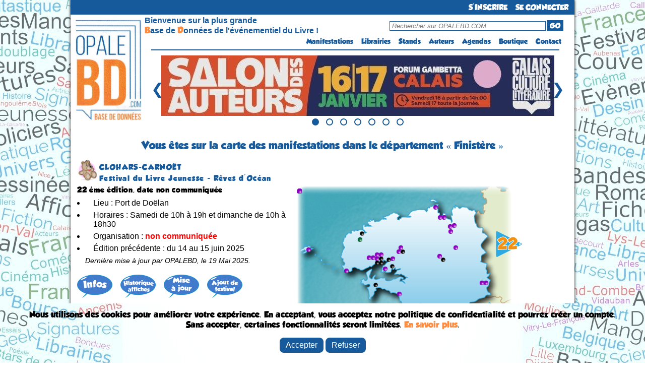

--- FILE ---
content_type: text/html; charset=UTF-8
request_url: https://opalebd.com/festivals/naviguation/departements/18/1660
body_size: 9673
content:
<!DOCTYPE html>
<html>
<!-- Facebook Pixel Code -->
<script>
!function(f,b,e,v,n,t,s)
{if(f.fbq)return;n=f.fbq=function(){n.callMethod?
n.callMethod.apply(n,arguments):n.queue.push(arguments)};
if(!f._fbq)f._fbq=n;n.push=n;n.loaded=!0;n.version='2.0';
n.queue=[];t=b.createElement(e);t.async=!0;
t.src=v;s=b.getElementsByTagName(e)[0];
s.parentNode.insertBefore(t,s)}(window, document,'script',
'https://connect.facebook.net/en_US/fbevents.js');
fbq('init', '957408261261565');
fbq('track', 'PageView');

</script>
<noscript><img height="1" width="1" style="display:none"
src="https://www.facebook.com/tr?id=957408261261565&ev=PageView&noscript=1"
/></noscript>
<!-- End Facebook Pixel Code -->

<head>
    <title>	OPALEBD.COM : Festi'BD 
			Finistère
		
</title>
	<meta charset="utf-8" />
	<meta name="description" content="OPALEBD.COM, La Base de Données de l'événementiel du Livre (BD, jeunesse, Polar, Littérature, Geek, etc...) !" />
		<meta name="viewport" content="width=device-width"> 

	<script src="https://code.jquery.com/jquery-3.6.0.min.js"></script>	

	<link href="https://fonts.googleapis.com/css?family=Shadows+Into+Light+Two" rel='stylesheet' type='text/css'>
	<link href="https://opalebd.com/assets/css/layout.css" rel='stylesheet' type='text/css'>
	<link href="https://opalebd.com/assets/css/lightbox.css" rel='stylesheet' type='text/css'>
	<link href="https://opalebd.com/assets/css/print.css" rel='stylesheet' type='text/css' media='print'>

	<script> var base_url = "https://opalebd.com/"; </script>
	<script src="https://cdn.jsdelivr.net/npm/sweetalert2@11"></script>
	<script src="https://opalebd.com/assets/js/jquery.js"></script>
	<script src="https://opalebd.com/assets/js/jquery-ui.js"></script>
	<script src="https://opalebd.com/assets/js/lightbox.js"></script>


		<link href="https://opalebd.com/assets/css/css_views/festivals_naviguation.css" rel="stylesheet" type="text/css">
	
	<script src="https://opalebd.com/assets/js/jquery.maphilight.min.js"></script>
	<script src="https://opalebd.com/assets/js/jquery.smooth-scroll.min.js"></script>
	<script src="https://cdn.jsdelivr.net/npm/sweetalert2@11"></script>
	<script>
		$(function() {
			$('.map_fest').maphilight();
		});
	</script>


	</head>
	<body>
		<div id="container">	
			<div>
				<div id="header_new">
					<ul id="menu">
													<li class="connexion"><a href="https://opalebd.com/internautes/inscription" alt="S'inscrire à OPALEBD.COM" id="connectButton">S'INSCRIRE</a></li>		
							<li class="connexion"><a href="https://opalebd.com/internautes/connexion" alt="Se connecter à OPALEBD.COM" id="connectButton">SE CONNECTER</a></li>							
											</ul>
				</div>

				<div id="header_new2">
					<div>
						<a href="https://opalebd.com/" alt="OPALEBD.COM"><img src="https://opalebd.com/assets/img/logo.png" title="" alt="" id="logo" class="superposer" /></a>
					</div>
					<table id="pc" class="pc_header">
						<tr>
							<td rowspan="2" id="espace_vide"></td>
							<td class="espace_bienvenue" id="presentation">Bienvenue sur la plus grande<br> <font id="lettre_presentation" color="#ff8c3e">B</font>ase de <font id="lettre_presentation" color="#ff8c3e">D</font>onnées de l'événementiel du Livre !</td>
							<td><div id="search"><form method="GET" action="https://opalebd.com/recherche"><input type="text" name="search" placeholder="Rechercher sur OPALEBD.COM" id="rechercheInput-pc"/><button type="submit" id="goButton-pc">GO</button></form></div></td>
						</tr>
						<tr>
							<td colspan="2" width="250px">
								<ul id="menu2">
									<li><a href="https://opalebd.com/festivals/index" alt="Festi'BD">Manifestations</a></li>
									<li><a href="https://opalebd.com/librairies/index" alt="Libri'BD">Librairies</a></li>
									<li><a href="https://opalebd.com/stands/index" alt="Stands'BD">Stands</a></li>
									<li><a href="https://opalebd.com/auteurs/index" alt="Auteurs'BD">Auteurs</a></li>
									<li><a href="https://opalebd.com/agenda/index" alt="Agenda'BD">Agendas</a></li>
									<li><a href="https://opalebd.com/boutiques/index" alt="Boutiques">Boutique</a></li>
																		<li><a href="https://opalebd.com/contact/index" alt="Contactez-nous">Contact</a></li>
								</ul>
							</td>
						</tr>
					</table>

					<table id="mobile" class="mobile_header">
						<tr>
							<td id="espace_vide"></td>
							<td>
								<div id="search">
									<form method="GET" action="https://opalebd.com/recherche">
										<input type="text" name="search" placeholder="Rechercher sur OPALEBD.COM" id="rechercheInput-mobile"/>
										<button type="submit" id="goButton-mobile"><img src="https://opalebd.com/assets/img/loupe.png" class="loupe" alt="GO"></button>
									</form>
								</div>
							</td>
							<td id="menu_td">
								<img class="menu-button home" src="https://opalebd.com/assets/img/menu_list_icon.png" title="" alt="" id="logo_menu" class="superposer" />
								<ul class="menu-bar" id="menu-bar">
									<li class="close-menu"><img src="https://opalebd.com/assets/img/menu_list_supp_icon.png" title="" alt="" id="logo_supp_menu"/></li>
									<li><a href="https://opalebd.com/festivals/index" alt="Festi'BD">Manifestations</a></li>
									<li><a href="https://opalebd.com/librairies/index" alt="Libri'BD">Librairies</a></li>
									<li><a href="https://opalebd.com/stands/index" alt="Stands'BD">Stands</a></li>
									<li><a href="https://opalebd.com/auteurs/index" alt="Auteurs'BD">Auteurs</a></li>
									<li><a href="https://opalebd.com/agenda/index" alt="Agenda'BD">Agendas</a></li>
									<li><a href="https://opalebd.com/boutiques/index" alt="Boutiques">Boutique</a></li>
																		<li><a href="https://opalebd.com/contact/index" alt="Contactez-nous">Contact</a></li>
								</ul>
							</td>
						</tr>
					</table>

					<script>
						$(document).ready(function(){
							$(".menu-button").click(function(event){
								event.stopPropagation(); // Empêcher la propagation de l'événement click pour éviter la fermeture du menu
								$(".menu-bar").toggleClass("open");
							});

							// Cacher le sous-menu lorsque l'utilisateur clique ailleurs sur la page
							$(document).click(function(event) {
								var $target = $(event.target);
								if (!$target.closest('.menu-bar').length && !$target.closest('.menu-button').length) {
									$(".menu-bar").removeClass("open");
								}
							});

							// Fermer le menu lorsqu'on clique sur la croix
							$(".close-menu").click(function(event) {
								$(".menu-bar").removeClass("open");
							});
						});

						document.querySelector('[id^="goButton"]').addEventListener('click', function(e) {
							e.preventDefault();

							// Permet de récupérer ce qu'il y a dans la barre de recherche
							var searchValue = document.querySelector('[id^="rechercheInput"]').value;
							var base_url = 'https://opalebd.com/';

							if (searchValue.length <=2 || searchValue.length >= 101){
								Swal.fire({
									title: 'Attention!',
									text: 'Le terme recherché doit contenir au minimun 3 caractères et au maximum 100 caractères',
									icon: 'error',
									confirmButtonColor: '#3085d6',
									confirmButtonText: 'OK',
									customClass: {
										confirmButton: 'custom-confirm-button',
										cancelButton: 'custom-cancel-button',
										popup: 'custom-swal-popup',
										title: 'custom-swal-title'
									},
								});
							}
							else window.location.href = base_url+"recherche?search="+searchValue;
						});
					</script>
					<hr id="pc">
				</div>

				<div id="carousel-container">
					<div class="carousel-slide">
						<div class="image">
							<a class="image-link" target="_blank" href="https://opalebd.com//festivals/details/3329" alt="URL publicité">
								<img class="centered-image" src="https://opalebd.com/assets/img/campagne/00.jpg" title="publicité" alt="publicité" />
							</a>
						</div>
						<div class="image">
							<a class="image-link" target="_blank" href="https://opalebd.com/festivals/details/3329" alt="URL publicité">
								<img class="centered-image" src="https://opalebd.com/assets/img/campagne/calais_gambetta_2026.jpg" title="publicité" alt="publicité" />
							</a>
						</div>
						<div class="image">
							<a class="image-link" target="_blank" href="http://fr.ulule.com/les-aventures-de-lili-la-souris" alt="URL publicité">
								<img class="centered-image" src="https://opalebd.com/assets/img/campagne/Lili_la_souris_2025.jpg" title="publicité" alt="publicité" />
							</a>
						</div>
						<div class="image">
							<a class="image-link" target="_blank" href="http://fr.ulule.com/crocblancbd" alt="URL publicité">
								<img class="centered-image" src="https://opalebd.com/assets/img/campagne/croc-blanc_2025.jpg" title="publicité" alt="publicité" />
							</a>
						</div>
						<div class="image">
						<a class="image-link" target="_blank" href="https://opalebd.com/festivals/details/496" alt="URL publicité">
								<img class="centered-image" src="https://opalebd.com/assets/img/campagne/aubenas_2026.jpg" title="publicité" alt="publicité" />
							</a>
							</div>
						<div class="image">
						<a class="image-link" target="_blank" href="http://fr.ulule.com/bd-alan-les-deux-mondes" alt="URL publicité">
								<img class="centered-image" src="https://opalebd.com/assets/img/campagne/alan_les_deux_mondes.jpg" title="publicité" alt="publicité" />
							</a>
						</div>
						<div class="image">
						<a class="image-link" target="_blank" href="http://fr.ulule.com/leloupetloiseau" alt="URL publicité">
								<img class="centered-image" src="https://opalebd.com/assets/img/campagne/le_loup_et_l&#039;oiseau_2025.jpg" title="publicité" alt="publicité" />
							</a>
						</div>
					</div>
					<button id="prevBtn">&#10094;</button>
					<button id="nextBtn">&#10095;</button>
					<div id="dots-container">
						<span class="dot"></span>
						<span class="dot"></span>
						<span class="dot"></span>
						<span class="dot"></span>
						<span class="dot"></span>
						<span class="dot"></span>
						<span class="dot"></span>
					</div>
				</div>

				<script>
					let slideIndex = 0;
					const slides = document.querySelectorAll('.image');
					const totalSlides = slides.length;
					const dots = document.querySelectorAll('.dot');
					let intervalId;

					function showSlide(n) {
						if (n >= totalSlides) {
							slideIndex = 0;
						} else if (n < 0) {
							slideIndex = totalSlides - 1;
						}

						slides.forEach((slide) => {
							slide.style.display = 'none';
						});

						dots.forEach((dot) => {
							dot.classList.remove('active');
						});

						slides[slideIndex].style.display = 'block';
						dots[slideIndex].classList.add('active');
					}

					function startAutoSlide() {
						intervalId = setInterval(nextSlide, 5000);
					}

					function stopAutoSlide() {
						clearInterval(intervalId);
					}

					function restartAutoSlide() {
						stopAutoSlide();
						startAutoSlide();
					}

					function nextSlide() {
						slideIndex++;
						if (slideIndex >= totalSlides) {
							slideIndex = 0;
						}
						showSlide(slideIndex);
						restartAutoSlide();
					}

					function prevSlide() {
						slideIndex--;
						if (slideIndex < 0) {
							slideIndex = totalSlides - 1;
						}
						showSlide(slideIndex);
						restartAutoSlide();
					}

					function currentSlide(n) {
						slideIndex = n;
						showSlide(slideIndex);
					}

					document.getElementById('prevBtn').addEventListener('click', prevSlide);
					document.getElementById('nextBtn').addEventListener('click', nextSlide);

					// Fonction pour désactiver temporairement les boutons du carrousel
					function disableButtonsTemporarily() {
						// Désactiver les boutons
						prevBtn.disabled = true;
						nextBtn.disabled = true;

						// Réactiver les boutons après 500 millisecondes (ou une autre durée selon vos besoins)
						setTimeout(() => {
							prevBtn.disabled = false;
							nextBtn.disabled = false;
						}, 500);
					}

					// Ajouter un gestionnaire d'événement pour les clics sur les boutons précédent et suivant
					prevBtn.addEventListener("click", disableButtonsTemporarily);
					nextBtn.addEventListener("click", disableButtonsTemporarily);

					dots.forEach((dot, index) => {
						dot.addEventListener('click', () => {
							currentSlide(index);
							restartAutoSlide(); // Réinitialise le diaporama automatique
						});
					});

					showSlide(slideIndex);

					startAutoSlide(); // Démarre le diaporama automatique
				</script>
			</div>	

						
			
			<div id="body">
				<h1 class="niveau1">
	Vous êtes sur la carte des manifestations 
			dans le département &laquo; Finistère
	 &raquo;

</h1>
					
		<map name="Map">
											</map>

	<script>
		document.addEventListener('DOMContentLoaded', function() {
			const areas = document.querySelectorAll('.zone-link');
			areas.forEach(function(area) {
				area.addEventListener('click', function(event) {
					Swal.fire({
						title: 'Chargement de la carte',
						html: 'Veuillez patienter.',
						allowOutsideClick: false,
						customClass: {
							confirmButton: 'custom-confirm-button',
							cancelButton: 'custom-cancel-button',
							popup: 'custom-swal-popup',
							title: 'custom-swal-title'
						},
						didOpen: () => {
							Swal.showLoading();
						}
					});
				});
			});
		});
	</script>


		
		<table>
			<tr>
			<td width="40px">
				<img src="https://opalebd.com/assets/img/manifestations_categories/c3.png" height='40'>
			</td>
			<td width="600px" valign="top">				
				<h2 class="niveau2">CLOHARS-CARNOËT</h2>
				<h3 class="niveau2">Festival du Livre Jeunesse - Rêves d&#039;Océan</h3>
			</td>
			</tr>
		</table>
		
		<table><tr>
			<td width="430px" valign="top">			
									<div class="niveau1">22
					ème  édition, date non communiquée</div>
					<ul>
						<li>Lieu : Port de Doëlan</li>
						<li>Horaires : Samedi de 10h à 19h et dimanche de 10h à 18h30</li>
						<li>Organisation : <span class="information_manquante">non communiquée</span></li>
						 <li>Édition précédente : du 14 au  15 juin 2025</li> 						<p style="font-style:italic; font-size:90%;">Dernière mise à jour par OPALEBD, le 19 Mai 2025.</p>
					</ul>		
					<p style="padding-top:10px;">
						<a href="https://opalebd.com/festivals/details/1660" alt="Consulter la fiche détaillée"><img src="https://opalebd.com/assets/img/action/inf.png" title="" alt="" /></a> &nbsp;&nbsp;
						<a href="https://opalebd.com/festivals/affiches/1660" alt=""><img src="https://opalebd.com/assets/img/action/aff.png" title="" alt="" /></a> &nbsp;&nbsp;
						<a href="https://opalebd.com/festivals/maj/1660" alt="" id="majButton"><img src="https://opalebd.com/assets/img/action/maj.png" title="" alt="" /></a> &nbsp;&nbsp;
						<a href="https://opalebd.com/festivals/nouveau" alt="" id="nouveauButton"><img src="https://opalebd.com/assets/img/action/ajo.png" title="" alt="" /></a>
					</p>

					<script>
						document.getElementById('majButton').addEventListener('click', function(e) {
										
							e.preventDefault(); // Empêche le comportement par défaut du lien
										
								var u_id = '';
							var maj = '1';
							var rtim = '';
							var f_id = '1660';
							var base_url = 'https://opalebd.com/';

							if (!u_id) {
								Swal.fire({
									title: 'Attention!',
									text: 'Vous devez être connecté pour accéder à cette page !',
									icon: 'info',
									confirmButtonColor: '#3085d6',
									confirmButtonText: 'OK',
									customClass: {
										confirmButton: 'custom-confirm-button',
										cancelButton: 'custom-cancel-button',
										popup: 'custom-swal-popup',
										title: 'custom-swal-title'
									},
								});
							} else if (maj){
								Swal.fire({
									title: 'Attention!',
									text: 'Cette page est réservée aux organisateurs des manifestations et aux administrateurs !',
									icon: 'info',
									confirmButtonColor: '#3085d6',
									confirmButtonText: 'OK',
									customClass: {
										confirmButton: 'custom-confirm-button',
										cancelButton: 'custom-cancel-button',
										popup: 'custom-swal-popup',
										title: 'custom-swal-title'
									},
								});
							} else window.location.href = base_url+"festivals/maj/"+f_id;
						});

						document.getElementById('nouveauButton').addEventListener('click', function(e) {
										
							e.preventDefault(); // Empêche le comportement par défaut du lien
								
							var u_id = '';
							var rtim = '';
							var f_id = '1660';
							var base_url = 'https://opalebd.com/';

							if (!u_id) {
								Swal.fire({
									title: 'Attention!',
									text: 'Vous devez être connecté pour accéder à cette page !',
									icon: 'info',
									confirmButtonColor: '#3085d6',
									confirmButtonText: 'OK',
									customClass: {
										confirmButton: 'custom-confirm-button',
										cancelButton: 'custom-cancel-button',
										popup: 'custom-swal-popup',
										title: 'custom-swal-title'
									},
								});
							} else if (!rtim || rtim == false){
								Swal.fire({
									title: 'Attention!',
									text: 'Cette page est réservée aux administrateurs !',
									icon: 'info',
									confirmButtonColor: '#3085d6',
									confirmButtonText: 'OK',
									customClass: {
										confirmButton: 'custom-confirm-button',
										cancelButton: 'custom-cancel-button',
										popup: 'custom-swal-popup',
										title: 'custom-swal-title'
									},
								});
							} else window.location.href = base_url+"festivals/nouveau";
						});
					</script>
									
						<p><a href="https://opalebd.com/festivals/naviguation/pays/1">
			<img src="https://opalebd.com/assets/img/cartes/pays/1-small.png" title="" alt="" /></a></p>
						
					<div class="niveau6">
				<u>Légende</u> :&nbsp;
					<img src="https://opalebd.com/assets/img/cartes/rouge.png">&nbsp;- d'1 mois&nbsp;&nbsp;
					<img src="https://opalebd.com/assets/img/cartes/vert.png">&nbsp;- de 3 mois&nbsp;&nbsp;
					<img src="https://opalebd.com/assets/img/cartes/violet.png">&nbsp;+ de 3 mois
				</div>
				</td> 
			<td width="430px" align="right" valign="top" class="pc_fest_nav">
				<div class='rel' >
				<img src="https://opalebd.com/assets/img/cartes/departements/18.png" usemap='#Map' class='map_fest' title="Carte des festivals" alt="Carte des festivals"
					 />
					
											<div class="carre" style="position:absolute;
							top:144px;
							left:162px;
							z-index:500;">
							<a href="https://opalebd.com/festivals/naviguation/departements/18/9">
							<img src="https://opalebd.com/assets/img/cartes/noir							.png" title="BREST - [du] Finistère"></a>
						</div>
											<div class="carre" style="position:absolute;
							top:122px;
							left:205px;
							z-index:500;">
							<a href="https://opalebd.com/festivals/naviguation/departements/18/24">
							<img src="https://opalebd.com/assets/img/cartes/noir							.png" title="LANDERNEAU - [du] Finistère"></a>
						</div>
											<div class="carre" style="position:absolute;
							top:322px;
							left:300px;
							z-index:500;">
							<a href="https://opalebd.com/festivals/naviguation/departements/18/176">
							<img src="https://opalebd.com/assets/img/cartes/							violet							.png" title="CONCARNEAU - [du] Finistère"></a>
						</div>
											<div class="carre" style="position:absolute;
							top:138px;
							left:177px;
							z-index:500;">
							<a href="https://opalebd.com/festivals/naviguation/departements/18/248">
							<img src="https://opalebd.com/assets/img/cartes/noir							.png" title="LE RELECQ KERHUON - [du] Finistère"></a>
						</div>
											<div class="carre" style="position:absolute;
							top:292px;
							left:238px;
							z-index:500;">
							<a href="https://opalebd.com/festivals/naviguation/departements/18/256">
							<img src="https://opalebd.com/assets/img/cartes/							vert
														.png" title="QUIMPER - [du] Finistère"></a>
						</div>
											<div class="carre" style="position:absolute;
							top:301px;
							left:231px;
							z-index:500;">
							<a href="https://opalebd.com/festivals/naviguation/departements/18/327">
							<img src="https://opalebd.com/assets/img/cartes/							violet							.png" title="PLUGUFFAN - [du] Finistère"></a>
						</div>
											<div class="carre" style="position:absolute;
							top:326px;
							left:380px;
							z-index:500;">
							<a href="https://opalebd.com/festivals/naviguation/departements/18/473">
							<img src="https://opalebd.com/assets/img/cartes/noir							.png" title="QUIMPERLÉ - [du] Finistère"></a>
						</div>
											<div class="carre" style="position:absolute;
							top:254px;
							left:272px;
							z-index:500;">
							<a href="https://opalebd.com/festivals/naviguation/departements/18/553">
							<img src="https://opalebd.com/assets/img/cartes/noir							.png" title="BRIEC - [du] Finistère"></a>
						</div>
											<div class="carre" style="position:absolute;
							top:136px;
							left:154px;
							z-index:500;">
							<a href="https://opalebd.com/festivals/naviguation/departements/18/725">
							<img src="https://opalebd.com/assets/img/cartes/							violet							.png" title="BREST - [du] Finistère"></a>
						</div>
											<div class="carre" style="position:absolute;
							top:86px;
							left:124px;
							z-index:500;">
							<a href="https://opalebd.com/festivals/naviguation/departements/18/804">
							<img src="https://opalebd.com/assets/img/cartes/noir							.png" title="HUELGOAT - [du] Finistère"></a>
						</div>
											<div class="carre" style="position:absolute;
							top:322px;
							left:292px;
							z-index:500;">
							<a href="https://opalebd.com/festivals/naviguation/departements/18/912">
							<img src="https://opalebd.com/assets/img/cartes/							violet							.png" title="CONCARNEAU - [du] Finistère"></a>
						</div>
											<div class="carre" style="position:absolute;
							top:341px;
							left:185px;
							z-index:500;">
							<a href="https://opalebd.com/festivals/naviguation/departements/18/920">
							<img src="https://opalebd.com/assets/img/cartes/							violet							.png" title="PENMARC´H - [du] Finistère"></a>
						</div>
											<div class="carre" style="position:absolute;
							top:160px;
							left:93px;
							z-index:500;">
							<a href="https://opalebd.com/festivals/naviguation/departements/18/986">
							<img src="https://opalebd.com/assets/img/cartes/							violet							.png" title="LE CONQUET - [du] Finistère"></a>
						</div>
											<div class="carre" style="position:absolute;
							top:144px;
							left:154px;
							z-index:500;">
							<a href="https://opalebd.com/festivals/naviguation/departements/18/990">
							<img src="https://opalebd.com/assets/img/cartes/noir							.png" title="BREST - [du] Finistère"></a>
						</div>
											<div class="carre" style="position:absolute;
							top:326px;
							left:372px;
							z-index:500;">
							<a href="https://opalebd.com/festivals/naviguation/departements/18/1005">
							<img src="https://opalebd.com/assets/img/cartes/							violet							.png" title="QUIMPERLÉ - [du] Finistère"></a>
						</div>
											<div class="carre" style="position:absolute;
							top:122px;
							left:197px;
							z-index:500;">
							<a href="https://opalebd.com/festivals/naviguation/departements/18/1201">
							<img src="https://opalebd.com/assets/img/cartes/							violet							.png" title="LANDERNEAU - [du] Finistère"></a>
						</div>
											<div class="carre" style="position:absolute;
							top:327px;
							left:390px;
							z-index:500;">
							<a href="https://opalebd.com/festivals/naviguation/departements/18/1205">
							<img src="https://opalebd.com/assets/img/cartes/noir							.png" title="RÉDÉNÉ - [du] Finistère"></a>
						</div>
											<div class="carre" style="position:absolute;
							top:184px;
							left:362px;
							z-index:500;">
							<a href="https://opalebd.com/festivals/naviguation/departements/18/1282">
							<img src="https://opalebd.com/assets/img/cartes/							violet							.png" title="CARHAIX-PLOUGUER - [du] Finistère"></a>
						</div>
											<div class="carre" style="position:absolute;
							top:312px;
							left:302px;
							z-index:500;">
							<a href="https://opalebd.com/festivals/naviguation/departements/18/1365">
							<img src="https://opalebd.com/assets/img/cartes/noir							.png" title="MELGVEN - [du] Finistère"></a>
						</div>
											<div class="carre" style="position:absolute;
							top:72px;
							left:299px;
							z-index:500;">
							<a href="https://opalebd.com/festivals/naviguation/departements/18/1466">
							<img src="https://opalebd.com/assets/img/cartes/							violet							.png" title="SAINT-MARTIN-DES-CHAMPS - [du] Finistère"></a>
						</div>
											<div class="carre" style="position:absolute;
							top:138px;
							left:285px;
							z-index:500;">
							<a href="https://opalebd.com/festivals/naviguation/departements/18/1579">
							<img src="https://opalebd.com/assets/img/cartes/noir							.png" title="BOTMEUR - [du] Finistère"></a>
						</div>
											<div class="carre" style="position:absolute;
							top:229px;
							left:240px;
							z-index:500;">
							<a href="https://opalebd.com/festivals/naviguation/departements/18/1596">
							<img src="https://opalebd.com/assets/img/cartes/							violet							.png" title="CHATEAULIN - [du] Finistère"></a>
						</div>
											<div class="carre" style="position:absolute;
							top:264px;
							left:160px;
							z-index:500;">
							<a href="https://opalebd.com/festivals/naviguation/departements/18/1597">
							<img src="https://opalebd.com/assets/img/cartes/noir							.png" title="PONT-CROIX - [du] Finistère"></a>
						</div>
											<div class="carre" style="position:absolute;
							top:332px;
							left:296px;
							z-index:500;">
							<a href="https://opalebd.com/festivals/naviguation/departements/18/1598">
							<img src="https://opalebd.com/assets/img/cartes/							violet							.png" title="TRÉGUNC - [du] Finistère"></a>
						</div>
											<div class="carre" style="position:absolute;
							top:118px;
							left:18px;
							z-index:500;">
							<a href="https://opalebd.com/festivals/naviguation/departements/18/1622">
							<img src="https://opalebd.com/assets/img/cartes/							violet							.png" title="OUESSANT - [du] Finistère"></a>
						</div>
											<div class="carre" style="position:absolute;
							top:335px;
							left:349px;
							z-index:300;">
							<a href="https://opalebd.com/festivals/naviguation/departements/18/1660">
							<img src="https://opalebd.com/assets/img/cartes/							violet							_clignotant.gif" title="CLOHARS-CARNOËT - [du] Finistère"></a>
						</div>
											<div class="carre" style="position:absolute;
							top:151px;
							left:184px;
							z-index:500;">
							<a href="https://opalebd.com/festivals/naviguation/departements/18/1772">
							<img src="https://opalebd.com/assets/img/cartes/noir							.png" title="LOPERHET - [du] Finistère"></a>
						</div>
											<div class="carre" style="position:absolute;
							top:114px;
							left:201px;
							z-index:500;">
							<a href="https://opalebd.com/festivals/naviguation/departements/18/1829">
							<img src="https://opalebd.com/assets/img/cartes/							violet							.png" title="LANDERNEAU - [du] Finistère"></a>
						</div>
											<div class="carre" style="position:absolute;
							top:239px;
							left:210px;
							z-index:500;">
							<a href="https://opalebd.com/festivals/naviguation/departements/18/1877">
							<img src="https://opalebd.com/assets/img/cartes/							violet							.png" title="LOCRONAN - [du] Finistère"></a>
						</div>
											<div class="carre" style="position:absolute;
							top:326px;
							left:314px;
							z-index:500;">
							<a href="https://opalebd.com/festivals/naviguation/departements/18/1917">
							<img src="https://opalebd.com/assets/img/cartes/noir							.png" title="PONT-AVEN - [du] Finistère"></a>
						</div>
											<div class="carre" style="position:absolute;
							top:114px;
							left:310px;
							z-index:500;">
							<a href="https://opalebd.com/festivals/naviguation/departements/18/1920">
							<img src="https://opalebd.com/assets/img/cartes/							violet							.png" title="LE CLOÎTRE-SAINT-THÉGONNEC - [du] Finistère"></a>
						</div>
											<div class="carre" style="position:absolute;
							top:136px;
							left:162px;
							z-index:500;">
							<a href="https://opalebd.com/festivals/naviguation/departements/18/2005">
							<img src="https://opalebd.com/assets/img/cartes/noir							.png" title="BREST - [du] Finistère"></a>
						</div>
											<div class="carre" style="position:absolute;
							top:188px;
							left:151px;
							z-index:500;">
							<a href="https://opalebd.com/festivals/naviguation/departements/18/2006">
							<img src="https://opalebd.com/assets/img/cartes/noir							.png" title="CROZON - [du] Finistère"></a>
						</div>
											<div class="carre" style="position:absolute;
							top:342px;
							left:209px;
							z-index:500;">
							<a href="https://opalebd.com/festivals/naviguation/departements/18/2538">
							<img src="https://opalebd.com/assets/img/cartes/							violet							.png" title="PLOBANNALEC-LESCONIL - [du] Finistère"></a>
						</div>
											<div class="carre" style="position:absolute;
							top:313px;
							left:185px;
							z-index:500;">
							<a href="https://opalebd.com/festivals/naviguation/departements/18/2631">
							<img src="https://opalebd.com/assets/img/cartes/noir							.png" title="PLOVAN - [du] Finistère"></a>
						</div>
											<div class="carre" style="position:absolute;
							top:328px;
							left:219px;
							z-index:500;">
							<a href="https://opalebd.com/festivals/naviguation/departements/18/2688">
							<img src="https://opalebd.com/assets/img/cartes/							violet							.png" title="PONT-L´ABBÉ - [du] Finistère"></a>
						</div>
											<div class="carre" style="position:absolute;
							top:340px;
							left:225px;
							z-index:500;">
							<a href="https://opalebd.com/festivals/naviguation/departements/18/2700">
							<img src="https://opalebd.com/assets/img/cartes/							violet							.png" title="LOCTUDY - [du] Finistère"></a>
						</div>
											<div class="carre" style="position:absolute;
							top:54px;
							left:279px;
							z-index:500;">
							<a href="https://opalebd.com/festivals/naviguation/departements/18/2707">
							<img src="https://opalebd.com/assets/img/cartes/							violet							.png" title="CARANTEC - [du] Finistère"></a>
						</div>
											<div class="carre" style="position:absolute;
							top:184px;
							left:370px;
							z-index:500;">
							<a href="https://opalebd.com/festivals/naviguation/departements/18/2765">
							<img src="https://opalebd.com/assets/img/cartes/							violet							.png" title="CARHAIX-PLOUGUER - [du] Finistère"></a>
						</div>
											<div class="carre" style="position:absolute;
							top:156px;
							left:170px;
							z-index:500;">
							<a href="https://opalebd.com/festivals/naviguation/departements/18/2873">
							<img src="https://opalebd.com/assets/img/cartes/							violet							.png" title="PLOUGASTEL-DAOULAS - [du] Finistère"></a>
						</div>
											<div class="carre" style="position:absolute;
							top:309px;
							left:263px;
							z-index:500;">
							<a href="https://opalebd.com/festivals/naviguation/departements/18/2926">
							<img src="https://opalebd.com/assets/img/cartes/							violet							.png" title="PLEUVEN - [du] Finistère"></a>
						</div>
											<div class="carre" style="position:absolute;
							top:307px;
							left:238px;
							z-index:500;">
							<a href="https://opalebd.com/festivals/naviguation/departements/18/2927">
							<img src="https://opalebd.com/assets/img/cartes/							violet							.png" title="PLOMELIN - [du] Finistère"></a>
						</div>
											<div class="carre" style="position:absolute;
							top:134px;
							left:146px;
							z-index:500;">
							<a href="https://opalebd.com/festivals/naviguation/departements/18/2949">
							<img src="https://opalebd.com/assets/img/cartes/							violet							.png" title="GUILERS - [du] Finistère"></a>
						</div>
											<div class="carre" style="position:absolute;
							top:136px;
							left:185px;
							z-index:500;">
							<a href="https://opalebd.com/festivals/naviguation/departements/18/2975">
							<img src="https://opalebd.com/assets/img/cartes/							violet							.png" title="LE RELECQ KERHUON - [du] Finistère"></a>
						</div>
											<div class="carre" style="position:absolute;
							top:82px;
							left:300px;
							z-index:500;">
							<a href="https://opalebd.com/festivals/naviguation/departements/18/3051">
							<img src="https://opalebd.com/assets/img/cartes/							violet							.png" title="PLEYBER-CHRIST - [du] Finistère"></a>
						</div>
											<div class="carre" style="position:absolute;
							top:131px;
							left:278px;
							z-index:500;">
							<a href="https://opalebd.com/festivals/naviguation/departements/18/3084">
							<img src="https://opalebd.com/assets/img/cartes/							violet							.png" title="COMMANA - [du] Finistère"></a>
						</div>
											<div class="carre" style="position:absolute;
							top:134px;
							left:138px;
							z-index:500;">
							<a href="https://opalebd.com/festivals/naviguation/departements/18/3101">
							<img src="https://opalebd.com/assets/img/cartes/							violet							.png" title="GUILERS - [du] Finistère"></a>
						</div>
											<div class="carre" style="position:absolute;
							top:242px;
							left:185px;
							z-index:500;">
							<a href="https://opalebd.com/festivals/naviguation/departements/18/3300">
							<img src="https://opalebd.com/assets/img/cartes/							violet							.png" title="DOUARNENEZ - [du] Finistère"></a>
						</div>
											<div class="carre" style="position:absolute;
							top:128px;
							left:154px;
							z-index:500;">
							<a href="https://opalebd.com/festivals/naviguation/departements/18/3301">
							<img src="https://opalebd.com/assets/img/cartes/							violet							.png" title="BREST - [du] Finistère"></a>
						</div>
											<div class="carre" style="position:absolute;
							top:292px;
							left:246px;
							z-index:500;">
							<a href="https://opalebd.com/festivals/naviguation/departements/18/3302">
							<img src="https://opalebd.com/assets/img/cartes/							violet							.png" title="QUIMPER - [du] Finistère"></a>
						</div>
											<div class="carre" style="position:absolute;
							top:342px;
							left:315px;
							z-index:500;">
							<a href="https://opalebd.com/festivals/naviguation/departements/18/3303">
							<img src="https://opalebd.com/assets/img/cartes/							violet							.png" title="NÉVEZ - [du] Finistère"></a>
						</div>
											<div class="carre" style="position:absolute;
							top:206px;
							left:198px;
							z-index:500;">
							<a href="https://opalebd.com/festivals/naviguation/departements/18/3304">
							<img src="https://opalebd.com/assets/img/cartes/							violet							.png" title="SAINT-NIC - [du] Finistère"></a>
						</div>
											<div class="carre" style="position:absolute;
							top:54px;
							left:287px;
							z-index:500;">
							<a href="https://opalebd.com/festivals/naviguation/departements/18/3305">
							<img src="https://opalebd.com/assets/img/cartes/							violet							.png" title="CARANTEC - [du] Finistère"></a>
						</div>
											<div class="carre" style="position:absolute;
							top:318px;
							left:242px;
							z-index:500;">
							<a href="https://opalebd.com/festivals/naviguation/departements/18/3306">
							<img src="https://opalebd.com/assets/img/cartes/							violet							.png" title="BÉNODET - [du] Finistère"></a>
						</div>
											<div class="carre" style="position:absolute;
							top:314px;
							left:294px;
							z-index:500;">
							<a href="https://opalebd.com/festivals/naviguation/departements/18/3307">
							<img src="https://opalebd.com/assets/img/cartes/							violet							.png" title="CONCARNEAU - [du] Finistère"></a>
						</div>
											<div class="carre" style="position:absolute;
							top:70px;
							left:307px;
							z-index:500;">
							<a href="https://opalebd.com/festivals/naviguation/departements/18/3308">
							<img src="https://opalebd.com/assets/img/cartes/							violet							.png" title="MORLAIX - [du] Finistère"></a>
						</div>
											<div class="carre" style="position:absolute;
							top:326px;
							left:322px;
							z-index:500;">
							<a href="https://opalebd.com/festivals/naviguation/departements/18/3309">
							<img src="https://opalebd.com/assets/img/cartes/							violet							.png" title="PONT-AVEN - [du] Finistère"></a>
						</div>
											<div class="carre" style="position:absolute;
							top:268px;
							left:142px;
							z-index:500;">
							<a href="https://opalebd.com/festivals/naviguation/departements/18/3310">
							<img src="https://opalebd.com/assets/img/cartes/							violet							.png" title="AUDIERNE - [du] Finistère"></a>
						</div>
											<div class="carre" style="position:absolute;
							top:34px;
							left:270px;
							z-index:500;">
							<a href="https://opalebd.com/festivals/naviguation/departements/18/3392">
							<img src="https://opalebd.com/assets/img/cartes/							violet							.png" title="ROSCOFF - [du] Finistère"></a>
						</div>
											<div class="carre" style="position:absolute;
							top:318px;
							left:376px;
							z-index:500;">
							<a href="https://opalebd.com/festivals/naviguation/departements/18/3416">
							<img src="https://opalebd.com/assets/img/cartes/							violet							.png" title="BANNALEC - [du] Finistère"></a>
						</div>
											<div class="carre" style="position:absolute;
							top:128px;
							left:162px;
							z-index:500;">
							<a href="https://opalebd.com/festivals/naviguation/departements/18/3432">
							<img src="https://opalebd.com/assets/img/cartes/							violet							.png" title="BREST - [du] Finistère"></a>
						</div>
											<div class="carre" style="position:absolute;
							top:330px;
							left:228px;
							z-index:500;">
							<a href="https://opalebd.com/festivals/naviguation/departements/18/3522">
							<img src="https://opalebd.com/assets/img/cartes/							violet							.png" title="ÎLE-TUDY - [du] Finistère"></a>
						</div>
											<div class="carre" style="position:absolute;
							top:98px;
							left:120px;
							z-index:500;">
							<a href="https://opalebd.com/festivals/naviguation/departements/18/3547">
							<img src="https://opalebd.com/assets/img/cartes/							vert
														.png" title="PLOUGUIN - [du] Finistère"></a>
						</div>
											<div class="carre" style="position:absolute;
							top:2px;
							left:0px;
							z-index:500;">
							<a href="https://opalebd.com/festivals/naviguation/departements/18/3630">
							<img src="https://opalebd.com/assets/img/cartes/							violet							.png" title="PONT-L´ABBÉ - [du] Finistère"></a>
						</div>
											<div class="carre" style="position:absolute;
							top:2px;
							left:0px;
							z-index:500;">
							<a href="https://opalebd.com/festivals/naviguation/departements/18/3633">
							<img src="https://opalebd.com/assets/img/cartes/							violet							.png" title="COMBRIT - [du] Finistère"></a>
						</div>
											<div class="carre" style="position:absolute;
							top:2px;
							left:0px;
							z-index:500;">
							<a href="https://opalebd.com/festivals/naviguation/departements/18/3766">
							<img src="https://opalebd.com/assets/img/cartes/							violet							.png" title="LOCQUIREC - [du] Finistère"></a>
						</div>
											<div class="carre" style="position:absolute;
							top:2px;
							left:0px;
							z-index:500;">
							<a href="https://opalebd.com/festivals/naviguation/departements/18/3825">
							<img src="https://opalebd.com/assets/img/cartes/							violet							.png" title="QUIMPER - [du] Finistère"></a>
						</div>
											<div class="carre" style="position:absolute;
							top:2px;
							left:0px;
							z-index:500;">
							<a href="https://opalebd.com/festivals/naviguation/departements/18/3940">
							<img src="https://opalebd.com/assets/img/cartes/							violet							.png" title="LOCUNOLÉ - [du] Finistère"></a>
						</div>
											<div class="carre" style="position:absolute;
							top:2px;
							left:0px;
							z-index:500;">
							<a href="https://opalebd.com/festivals/naviguation/departements/18/3997">
							<img src="https://opalebd.com/assets/img/cartes/							violet							.png" title="MORLAIX - [du] Finistère"></a>
						</div>
											<div class="carre" style="position:absolute;
							top:2px;
							left:0px;
							z-index:500;">
							<a href="https://opalebd.com/festivals/naviguation/departements/18/4016">
							<img src="https://opalebd.com/assets/img/cartes/							violet							.png" title="GUIPAVAS - [du] Finistère"></a>
						</div>
											<div class="carre" style="position:absolute;
							top:2px;
							left:0px;
							z-index:500;">
							<a href="https://opalebd.com/festivals/naviguation/departements/18/4027">
							<img src="https://opalebd.com/assets/img/cartes/							violet							.png" title="DOUARNENEZ - [du] Finistère"></a>
						</div>
											<div class="carre" style="position:absolute;
							top:2px;
							left:0px;
							z-index:500;">
							<a href="https://opalebd.com/festivals/naviguation/departements/18/4073">
							<img src="https://opalebd.com/assets/img/cartes/							violet							.png" title="CHÂTEAUNEUF-DU-FAOU - [du] Finistère"></a>
						</div>
											<div class="carre" style="position:absolute;
							top:2px;
							left:0px;
							z-index:500;">
							<a href="https://opalebd.com/festivals/naviguation/departements/18/4074">
							<img src="https://opalebd.com/assets/img/cartes/							violet							.png" title="GUISSÉNY - [du] Finistère"></a>
						</div>
											<div class="carre" style="position:absolute;
							top:2px;
							left:0px;
							z-index:500;">
							<a href="https://opalebd.com/festivals/naviguation/departements/18/4075">
							<img src="https://opalebd.com/assets/img/cartes/							violet							.png" title="POULDREUZIC - [du] Finistère"></a>
						</div>
											<div class="carre" style="position:absolute;
							top:2px;
							left:0px;
							z-index:500;">
							<a href="https://opalebd.com/festivals/naviguation/departements/18/4083">
							<img src="https://opalebd.com/assets/img/cartes/							violet							.png" title="PLOVAN - [du] Finistère"></a>
						</div>
											<div class="carre" style="position:absolute;
							top:2px;
							left:0px;
							z-index:500;">
							<a href="https://opalebd.com/festivals/naviguation/departements/18/4092">
							<img src="https://opalebd.com/assets/img/cartes/							violet							.png" title="GUILVINEC - [du] Finistère"></a>
						</div>
											<div class="carre" style="position:absolute;
							top:2px;
							left:0px;
							z-index:500;">
							<a href="https://opalebd.com/festivals/naviguation/departements/18/4160">
							<img src="https://opalebd.com/assets/img/cartes/							violet							.png" title="PLOUDANIEL - [du] Finistère"></a>
						</div>
											<div class="carre" style="position:absolute;
							top:2px;
							left:0px;
							z-index:500;">
							<a href="https://opalebd.com/festivals/naviguation/departements/18/4169">
							<img src="https://opalebd.com/assets/img/cartes/							violet							.png" title="LANDIVISIAU - [du] Finistère"></a>
						</div>
											<div class="carre" style="position:absolute;
							top:2px;
							left:0px;
							z-index:500;">
							<a href="https://opalebd.com/festivals/naviguation/departements/18/4182">
							<img src="https://opalebd.com/assets/img/cartes/							vert
														.png" title="SAINT-MARTIN-DES-CHAMPS - [du] Finistère"></a>
						</div>
											<div class="carre" style="position:absolute;
							top:2px;
							left:0px;
							z-index:500;">
							<a href="https://opalebd.com/festivals/naviguation/departements/18/4206">
							<img src="https://opalebd.com/assets/img/cartes/							violet							.png" title="LOCTUDY - [du] Finistère"></a>
						</div>
											<div class="carre" style="position:absolute;
							top:2px;
							left:0px;
							z-index:500;">
							<a href="https://opalebd.com/festivals/naviguation/departements/18/4207">
							<img src="https://opalebd.com/assets/img/cartes/							violet							.png" title="LOCTUDY - [du] Finistère"></a>
						</div>
											<div class="carre" style="position:absolute;
							top:2px;
							left:0px;
							z-index:500;">
							<a href="https://opalebd.com/festivals/naviguation/departements/18/4210">
							<img src="https://opalebd.com/assets/img/cartes/							violet							.png" title="SAINT-VOUGAY - [du] Finistère"></a>
						</div>
										
											<div class="carre" style="position:absolute;
						top:88px;
						left:390px;
						z-index:300;">
						<a href="https://opalebd.com/festivals/naviguation/departements/17/">
						<img src="https://opalebd.com/assets/img/cartes/dpt_prox/17-E.png"
						title="Aller vers le département 22 (Côtes d&#039;Armor)"></a>
						</div>
											<div class="carre" style="position:absolute;
						top:229px;
						left:375px;
						z-index:300;">
						<a href="https://opalebd.com/festivals/naviguation/departements/20/">
						<img src="https://opalebd.com/assets/img/cartes/dpt_prox/20-E.png"
						title="Aller vers le département 56 (Morbihan)"></a>
						</div>
							
				</div>
			</td> 		</tr></table>

		<div class='rel mobile_fest_nav' >
		<img src="https://opalebd.com/assets/img/cartes/departements/18.png" usemap='#Map' class='map_fest' title="Carte des festivals" alt="Carte des festivals"
			 />
			
							<div class="carre" style="position:absolute;
					top:144px;
					left:162px;
					z-index:500;">
					<a href="https://opalebd.com/festivals/naviguation/departements/18/9">
					<img src="https://opalebd.com/assets/img/cartes/noir					.png" title="BREST - [du] Finistère"></a>
				</div>
							<div class="carre" style="position:absolute;
					top:122px;
					left:205px;
					z-index:500;">
					<a href="https://opalebd.com/festivals/naviguation/departements/18/24">
					<img src="https://opalebd.com/assets/img/cartes/noir					.png" title="LANDERNEAU - [du] Finistère"></a>
				</div>
							<div class="carre" style="position:absolute;
					top:322px;
					left:300px;
					z-index:500;">
					<a href="https://opalebd.com/festivals/naviguation/departements/18/176">
					<img src="https://opalebd.com/assets/img/cartes/					violet					.png" title="CONCARNEAU - [du] Finistère"></a>
				</div>
							<div class="carre" style="position:absolute;
					top:138px;
					left:177px;
					z-index:500;">
					<a href="https://opalebd.com/festivals/naviguation/departements/18/248">
					<img src="https://opalebd.com/assets/img/cartes/noir					.png" title="LE RELECQ KERHUON - [du] Finistère"></a>
				</div>
							<div class="carre" style="position:absolute;
					top:292px;
					left:238px;
					z-index:500;">
					<a href="https://opalebd.com/festivals/naviguation/departements/18/256">
					<img src="https://opalebd.com/assets/img/cartes/					vert
										.png" title="QUIMPER - [du] Finistère"></a>
				</div>
							<div class="carre" style="position:absolute;
					top:301px;
					left:231px;
					z-index:500;">
					<a href="https://opalebd.com/festivals/naviguation/departements/18/327">
					<img src="https://opalebd.com/assets/img/cartes/					violet					.png" title="PLUGUFFAN - [du] Finistère"></a>
				</div>
							<div class="carre" style="position:absolute;
					top:326px;
					left:380px;
					z-index:500;">
					<a href="https://opalebd.com/festivals/naviguation/departements/18/473">
					<img src="https://opalebd.com/assets/img/cartes/noir					.png" title="QUIMPERLÉ - [du] Finistère"></a>
				</div>
							<div class="carre" style="position:absolute;
					top:254px;
					left:272px;
					z-index:500;">
					<a href="https://opalebd.com/festivals/naviguation/departements/18/553">
					<img src="https://opalebd.com/assets/img/cartes/noir					.png" title="BRIEC - [du] Finistère"></a>
				</div>
							<div class="carre" style="position:absolute;
					top:136px;
					left:154px;
					z-index:500;">
					<a href="https://opalebd.com/festivals/naviguation/departements/18/725">
					<img src="https://opalebd.com/assets/img/cartes/					violet					.png" title="BREST - [du] Finistère"></a>
				</div>
							<div class="carre" style="position:absolute;
					top:86px;
					left:124px;
					z-index:500;">
					<a href="https://opalebd.com/festivals/naviguation/departements/18/804">
					<img src="https://opalebd.com/assets/img/cartes/noir					.png" title="HUELGOAT - [du] Finistère"></a>
				</div>
							<div class="carre" style="position:absolute;
					top:322px;
					left:292px;
					z-index:500;">
					<a href="https://opalebd.com/festivals/naviguation/departements/18/912">
					<img src="https://opalebd.com/assets/img/cartes/					violet					.png" title="CONCARNEAU - [du] Finistère"></a>
				</div>
							<div class="carre" style="position:absolute;
					top:341px;
					left:185px;
					z-index:500;">
					<a href="https://opalebd.com/festivals/naviguation/departements/18/920">
					<img src="https://opalebd.com/assets/img/cartes/					violet					.png" title="PENMARC´H - [du] Finistère"></a>
				</div>
							<div class="carre" style="position:absolute;
					top:160px;
					left:93px;
					z-index:500;">
					<a href="https://opalebd.com/festivals/naviguation/departements/18/986">
					<img src="https://opalebd.com/assets/img/cartes/					violet					.png" title="LE CONQUET - [du] Finistère"></a>
				</div>
							<div class="carre" style="position:absolute;
					top:144px;
					left:154px;
					z-index:500;">
					<a href="https://opalebd.com/festivals/naviguation/departements/18/990">
					<img src="https://opalebd.com/assets/img/cartes/noir					.png" title="BREST - [du] Finistère"></a>
				</div>
							<div class="carre" style="position:absolute;
					top:326px;
					left:372px;
					z-index:500;">
					<a href="https://opalebd.com/festivals/naviguation/departements/18/1005">
					<img src="https://opalebd.com/assets/img/cartes/					violet					.png" title="QUIMPERLÉ - [du] Finistère"></a>
				</div>
							<div class="carre" style="position:absolute;
					top:122px;
					left:197px;
					z-index:500;">
					<a href="https://opalebd.com/festivals/naviguation/departements/18/1201">
					<img src="https://opalebd.com/assets/img/cartes/					violet					.png" title="LANDERNEAU - [du] Finistère"></a>
				</div>
							<div class="carre" style="position:absolute;
					top:327px;
					left:390px;
					z-index:500;">
					<a href="https://opalebd.com/festivals/naviguation/departements/18/1205">
					<img src="https://opalebd.com/assets/img/cartes/noir					.png" title="RÉDÉNÉ - [du] Finistère"></a>
				</div>
							<div class="carre" style="position:absolute;
					top:184px;
					left:362px;
					z-index:500;">
					<a href="https://opalebd.com/festivals/naviguation/departements/18/1282">
					<img src="https://opalebd.com/assets/img/cartes/					violet					.png" title="CARHAIX-PLOUGUER - [du] Finistère"></a>
				</div>
							<div class="carre" style="position:absolute;
					top:312px;
					left:302px;
					z-index:500;">
					<a href="https://opalebd.com/festivals/naviguation/departements/18/1365">
					<img src="https://opalebd.com/assets/img/cartes/noir					.png" title="MELGVEN - [du] Finistère"></a>
				</div>
							<div class="carre" style="position:absolute;
					top:72px;
					left:299px;
					z-index:500;">
					<a href="https://opalebd.com/festivals/naviguation/departements/18/1466">
					<img src="https://opalebd.com/assets/img/cartes/					violet					.png" title="SAINT-MARTIN-DES-CHAMPS - [du] Finistère"></a>
				</div>
							<div class="carre" style="position:absolute;
					top:138px;
					left:285px;
					z-index:500;">
					<a href="https://opalebd.com/festivals/naviguation/departements/18/1579">
					<img src="https://opalebd.com/assets/img/cartes/noir					.png" title="BOTMEUR - [du] Finistère"></a>
				</div>
							<div class="carre" style="position:absolute;
					top:229px;
					left:240px;
					z-index:500;">
					<a href="https://opalebd.com/festivals/naviguation/departements/18/1596">
					<img src="https://opalebd.com/assets/img/cartes/					violet					.png" title="CHATEAULIN - [du] Finistère"></a>
				</div>
							<div class="carre" style="position:absolute;
					top:264px;
					left:160px;
					z-index:500;">
					<a href="https://opalebd.com/festivals/naviguation/departements/18/1597">
					<img src="https://opalebd.com/assets/img/cartes/noir					.png" title="PONT-CROIX - [du] Finistère"></a>
				</div>
							<div class="carre" style="position:absolute;
					top:332px;
					left:296px;
					z-index:500;">
					<a href="https://opalebd.com/festivals/naviguation/departements/18/1598">
					<img src="https://opalebd.com/assets/img/cartes/					violet					.png" title="TRÉGUNC - [du] Finistère"></a>
				</div>
							<div class="carre" style="position:absolute;
					top:118px;
					left:18px;
					z-index:500;">
					<a href="https://opalebd.com/festivals/naviguation/departements/18/1622">
					<img src="https://opalebd.com/assets/img/cartes/					violet					.png" title="OUESSANT - [du] Finistère"></a>
				</div>
							<div class="carre" style="position:absolute;
					top:335px;
					left:349px;
					z-index:300;">
					<a href="https://opalebd.com/festivals/naviguation/departements/18/1660">
					<img src="https://opalebd.com/assets/img/cartes/					violet					_clignotant.gif" title="CLOHARS-CARNOËT - [du] Finistère"></a>
				</div>
							<div class="carre" style="position:absolute;
					top:151px;
					left:184px;
					z-index:500;">
					<a href="https://opalebd.com/festivals/naviguation/departements/18/1772">
					<img src="https://opalebd.com/assets/img/cartes/noir					.png" title="LOPERHET - [du] Finistère"></a>
				</div>
							<div class="carre" style="position:absolute;
					top:114px;
					left:201px;
					z-index:500;">
					<a href="https://opalebd.com/festivals/naviguation/departements/18/1829">
					<img src="https://opalebd.com/assets/img/cartes/					violet					.png" title="LANDERNEAU - [du] Finistère"></a>
				</div>
							<div class="carre" style="position:absolute;
					top:239px;
					left:210px;
					z-index:500;">
					<a href="https://opalebd.com/festivals/naviguation/departements/18/1877">
					<img src="https://opalebd.com/assets/img/cartes/					violet					.png" title="LOCRONAN - [du] Finistère"></a>
				</div>
							<div class="carre" style="position:absolute;
					top:326px;
					left:314px;
					z-index:500;">
					<a href="https://opalebd.com/festivals/naviguation/departements/18/1917">
					<img src="https://opalebd.com/assets/img/cartes/noir					.png" title="PONT-AVEN - [du] Finistère"></a>
				</div>
							<div class="carre" style="position:absolute;
					top:114px;
					left:310px;
					z-index:500;">
					<a href="https://opalebd.com/festivals/naviguation/departements/18/1920">
					<img src="https://opalebd.com/assets/img/cartes/					violet					.png" title="LE CLOÎTRE-SAINT-THÉGONNEC - [du] Finistère"></a>
				</div>
							<div class="carre" style="position:absolute;
					top:136px;
					left:162px;
					z-index:500;">
					<a href="https://opalebd.com/festivals/naviguation/departements/18/2005">
					<img src="https://opalebd.com/assets/img/cartes/noir					.png" title="BREST - [du] Finistère"></a>
				</div>
							<div class="carre" style="position:absolute;
					top:188px;
					left:151px;
					z-index:500;">
					<a href="https://opalebd.com/festivals/naviguation/departements/18/2006">
					<img src="https://opalebd.com/assets/img/cartes/noir					.png" title="CROZON - [du] Finistère"></a>
				</div>
							<div class="carre" style="position:absolute;
					top:342px;
					left:209px;
					z-index:500;">
					<a href="https://opalebd.com/festivals/naviguation/departements/18/2538">
					<img src="https://opalebd.com/assets/img/cartes/					violet					.png" title="PLOBANNALEC-LESCONIL - [du] Finistère"></a>
				</div>
							<div class="carre" style="position:absolute;
					top:313px;
					left:185px;
					z-index:500;">
					<a href="https://opalebd.com/festivals/naviguation/departements/18/2631">
					<img src="https://opalebd.com/assets/img/cartes/noir					.png" title="PLOVAN - [du] Finistère"></a>
				</div>
							<div class="carre" style="position:absolute;
					top:328px;
					left:219px;
					z-index:500;">
					<a href="https://opalebd.com/festivals/naviguation/departements/18/2688">
					<img src="https://opalebd.com/assets/img/cartes/					violet					.png" title="PONT-L´ABBÉ - [du] Finistère"></a>
				</div>
							<div class="carre" style="position:absolute;
					top:340px;
					left:225px;
					z-index:500;">
					<a href="https://opalebd.com/festivals/naviguation/departements/18/2700">
					<img src="https://opalebd.com/assets/img/cartes/					violet					.png" title="LOCTUDY - [du] Finistère"></a>
				</div>
							<div class="carre" style="position:absolute;
					top:54px;
					left:279px;
					z-index:500;">
					<a href="https://opalebd.com/festivals/naviguation/departements/18/2707">
					<img src="https://opalebd.com/assets/img/cartes/					violet					.png" title="CARANTEC - [du] Finistère"></a>
				</div>
							<div class="carre" style="position:absolute;
					top:184px;
					left:370px;
					z-index:500;">
					<a href="https://opalebd.com/festivals/naviguation/departements/18/2765">
					<img src="https://opalebd.com/assets/img/cartes/					violet					.png" title="CARHAIX-PLOUGUER - [du] Finistère"></a>
				</div>
							<div class="carre" style="position:absolute;
					top:156px;
					left:170px;
					z-index:500;">
					<a href="https://opalebd.com/festivals/naviguation/departements/18/2873">
					<img src="https://opalebd.com/assets/img/cartes/					violet					.png" title="PLOUGASTEL-DAOULAS - [du] Finistère"></a>
				</div>
							<div class="carre" style="position:absolute;
					top:309px;
					left:263px;
					z-index:500;">
					<a href="https://opalebd.com/festivals/naviguation/departements/18/2926">
					<img src="https://opalebd.com/assets/img/cartes/					violet					.png" title="PLEUVEN - [du] Finistère"></a>
				</div>
							<div class="carre" style="position:absolute;
					top:307px;
					left:238px;
					z-index:500;">
					<a href="https://opalebd.com/festivals/naviguation/departements/18/2927">
					<img src="https://opalebd.com/assets/img/cartes/					violet					.png" title="PLOMELIN - [du] Finistère"></a>
				</div>
							<div class="carre" style="position:absolute;
					top:134px;
					left:146px;
					z-index:500;">
					<a href="https://opalebd.com/festivals/naviguation/departements/18/2949">
					<img src="https://opalebd.com/assets/img/cartes/					violet					.png" title="GUILERS - [du] Finistère"></a>
				</div>
							<div class="carre" style="position:absolute;
					top:136px;
					left:185px;
					z-index:500;">
					<a href="https://opalebd.com/festivals/naviguation/departements/18/2975">
					<img src="https://opalebd.com/assets/img/cartes/					violet					.png" title="LE RELECQ KERHUON - [du] Finistère"></a>
				</div>
							<div class="carre" style="position:absolute;
					top:82px;
					left:300px;
					z-index:500;">
					<a href="https://opalebd.com/festivals/naviguation/departements/18/3051">
					<img src="https://opalebd.com/assets/img/cartes/					violet					.png" title="PLEYBER-CHRIST - [du] Finistère"></a>
				</div>
							<div class="carre" style="position:absolute;
					top:131px;
					left:278px;
					z-index:500;">
					<a href="https://opalebd.com/festivals/naviguation/departements/18/3084">
					<img src="https://opalebd.com/assets/img/cartes/					violet					.png" title="COMMANA - [du] Finistère"></a>
				</div>
							<div class="carre" style="position:absolute;
					top:134px;
					left:138px;
					z-index:500;">
					<a href="https://opalebd.com/festivals/naviguation/departements/18/3101">
					<img src="https://opalebd.com/assets/img/cartes/					violet					.png" title="GUILERS - [du] Finistère"></a>
				</div>
							<div class="carre" style="position:absolute;
					top:242px;
					left:185px;
					z-index:500;">
					<a href="https://opalebd.com/festivals/naviguation/departements/18/3300">
					<img src="https://opalebd.com/assets/img/cartes/					violet					.png" title="DOUARNENEZ - [du] Finistère"></a>
				</div>
							<div class="carre" style="position:absolute;
					top:128px;
					left:154px;
					z-index:500;">
					<a href="https://opalebd.com/festivals/naviguation/departements/18/3301">
					<img src="https://opalebd.com/assets/img/cartes/					violet					.png" title="BREST - [du] Finistère"></a>
				</div>
							<div class="carre" style="position:absolute;
					top:292px;
					left:246px;
					z-index:500;">
					<a href="https://opalebd.com/festivals/naviguation/departements/18/3302">
					<img src="https://opalebd.com/assets/img/cartes/					violet					.png" title="QUIMPER - [du] Finistère"></a>
				</div>
							<div class="carre" style="position:absolute;
					top:342px;
					left:315px;
					z-index:500;">
					<a href="https://opalebd.com/festivals/naviguation/departements/18/3303">
					<img src="https://opalebd.com/assets/img/cartes/					violet					.png" title="NÉVEZ - [du] Finistère"></a>
				</div>
							<div class="carre" style="position:absolute;
					top:206px;
					left:198px;
					z-index:500;">
					<a href="https://opalebd.com/festivals/naviguation/departements/18/3304">
					<img src="https://opalebd.com/assets/img/cartes/					violet					.png" title="SAINT-NIC - [du] Finistère"></a>
				</div>
							<div class="carre" style="position:absolute;
					top:54px;
					left:287px;
					z-index:500;">
					<a href="https://opalebd.com/festivals/naviguation/departements/18/3305">
					<img src="https://opalebd.com/assets/img/cartes/					violet					.png" title="CARANTEC - [du] Finistère"></a>
				</div>
							<div class="carre" style="position:absolute;
					top:318px;
					left:242px;
					z-index:500;">
					<a href="https://opalebd.com/festivals/naviguation/departements/18/3306">
					<img src="https://opalebd.com/assets/img/cartes/					violet					.png" title="BÉNODET - [du] Finistère"></a>
				</div>
							<div class="carre" style="position:absolute;
					top:314px;
					left:294px;
					z-index:500;">
					<a href="https://opalebd.com/festivals/naviguation/departements/18/3307">
					<img src="https://opalebd.com/assets/img/cartes/					violet					.png" title="CONCARNEAU - [du] Finistère"></a>
				</div>
							<div class="carre" style="position:absolute;
					top:70px;
					left:307px;
					z-index:500;">
					<a href="https://opalebd.com/festivals/naviguation/departements/18/3308">
					<img src="https://opalebd.com/assets/img/cartes/					violet					.png" title="MORLAIX - [du] Finistère"></a>
				</div>
							<div class="carre" style="position:absolute;
					top:326px;
					left:322px;
					z-index:500;">
					<a href="https://opalebd.com/festivals/naviguation/departements/18/3309">
					<img src="https://opalebd.com/assets/img/cartes/					violet					.png" title="PONT-AVEN - [du] Finistère"></a>
				</div>
							<div class="carre" style="position:absolute;
					top:268px;
					left:142px;
					z-index:500;">
					<a href="https://opalebd.com/festivals/naviguation/departements/18/3310">
					<img src="https://opalebd.com/assets/img/cartes/					violet					.png" title="AUDIERNE - [du] Finistère"></a>
				</div>
							<div class="carre" style="position:absolute;
					top:34px;
					left:270px;
					z-index:500;">
					<a href="https://opalebd.com/festivals/naviguation/departements/18/3392">
					<img src="https://opalebd.com/assets/img/cartes/					violet					.png" title="ROSCOFF - [du] Finistère"></a>
				</div>
							<div class="carre" style="position:absolute;
					top:318px;
					left:376px;
					z-index:500;">
					<a href="https://opalebd.com/festivals/naviguation/departements/18/3416">
					<img src="https://opalebd.com/assets/img/cartes/					violet					.png" title="BANNALEC - [du] Finistère"></a>
				</div>
							<div class="carre" style="position:absolute;
					top:128px;
					left:162px;
					z-index:500;">
					<a href="https://opalebd.com/festivals/naviguation/departements/18/3432">
					<img src="https://opalebd.com/assets/img/cartes/					violet					.png" title="BREST - [du] Finistère"></a>
				</div>
							<div class="carre" style="position:absolute;
					top:330px;
					left:228px;
					z-index:500;">
					<a href="https://opalebd.com/festivals/naviguation/departements/18/3522">
					<img src="https://opalebd.com/assets/img/cartes/					violet					.png" title="ÎLE-TUDY - [du] Finistère"></a>
				</div>
							<div class="carre" style="position:absolute;
					top:98px;
					left:120px;
					z-index:500;">
					<a href="https://opalebd.com/festivals/naviguation/departements/18/3547">
					<img src="https://opalebd.com/assets/img/cartes/					vert
										.png" title="PLOUGUIN - [du] Finistère"></a>
				</div>
							<div class="carre" style="position:absolute;
					top:2px;
					left:0px;
					z-index:500;">
					<a href="https://opalebd.com/festivals/naviguation/departements/18/3630">
					<img src="https://opalebd.com/assets/img/cartes/					violet					.png" title="PONT-L´ABBÉ - [du] Finistère"></a>
				</div>
							<div class="carre" style="position:absolute;
					top:2px;
					left:0px;
					z-index:500;">
					<a href="https://opalebd.com/festivals/naviguation/departements/18/3633">
					<img src="https://opalebd.com/assets/img/cartes/					violet					.png" title="COMBRIT - [du] Finistère"></a>
				</div>
							<div class="carre" style="position:absolute;
					top:2px;
					left:0px;
					z-index:500;">
					<a href="https://opalebd.com/festivals/naviguation/departements/18/3766">
					<img src="https://opalebd.com/assets/img/cartes/					violet					.png" title="LOCQUIREC - [du] Finistère"></a>
				</div>
							<div class="carre" style="position:absolute;
					top:2px;
					left:0px;
					z-index:500;">
					<a href="https://opalebd.com/festivals/naviguation/departements/18/3825">
					<img src="https://opalebd.com/assets/img/cartes/					violet					.png" title="QUIMPER - [du] Finistère"></a>
				</div>
							<div class="carre" style="position:absolute;
					top:2px;
					left:0px;
					z-index:500;">
					<a href="https://opalebd.com/festivals/naviguation/departements/18/3940">
					<img src="https://opalebd.com/assets/img/cartes/					violet					.png" title="LOCUNOLÉ - [du] Finistère"></a>
				</div>
							<div class="carre" style="position:absolute;
					top:2px;
					left:0px;
					z-index:500;">
					<a href="https://opalebd.com/festivals/naviguation/departements/18/3997">
					<img src="https://opalebd.com/assets/img/cartes/					violet					.png" title="MORLAIX - [du] Finistère"></a>
				</div>
							<div class="carre" style="position:absolute;
					top:2px;
					left:0px;
					z-index:500;">
					<a href="https://opalebd.com/festivals/naviguation/departements/18/4016">
					<img src="https://opalebd.com/assets/img/cartes/					violet					.png" title="GUIPAVAS - [du] Finistère"></a>
				</div>
							<div class="carre" style="position:absolute;
					top:2px;
					left:0px;
					z-index:500;">
					<a href="https://opalebd.com/festivals/naviguation/departements/18/4027">
					<img src="https://opalebd.com/assets/img/cartes/					violet					.png" title="DOUARNENEZ - [du] Finistère"></a>
				</div>
							<div class="carre" style="position:absolute;
					top:2px;
					left:0px;
					z-index:500;">
					<a href="https://opalebd.com/festivals/naviguation/departements/18/4073">
					<img src="https://opalebd.com/assets/img/cartes/					violet					.png" title="CHÂTEAUNEUF-DU-FAOU - [du] Finistère"></a>
				</div>
							<div class="carre" style="position:absolute;
					top:2px;
					left:0px;
					z-index:500;">
					<a href="https://opalebd.com/festivals/naviguation/departements/18/4074">
					<img src="https://opalebd.com/assets/img/cartes/					violet					.png" title="GUISSÉNY - [du] Finistère"></a>
				</div>
							<div class="carre" style="position:absolute;
					top:2px;
					left:0px;
					z-index:500;">
					<a href="https://opalebd.com/festivals/naviguation/departements/18/4075">
					<img src="https://opalebd.com/assets/img/cartes/					violet					.png" title="POULDREUZIC - [du] Finistère"></a>
				</div>
							<div class="carre" style="position:absolute;
					top:2px;
					left:0px;
					z-index:500;">
					<a href="https://opalebd.com/festivals/naviguation/departements/18/4083">
					<img src="https://opalebd.com/assets/img/cartes/					violet					.png" title="PLOVAN - [du] Finistère"></a>
				</div>
							<div class="carre" style="position:absolute;
					top:2px;
					left:0px;
					z-index:500;">
					<a href="https://opalebd.com/festivals/naviguation/departements/18/4092">
					<img src="https://opalebd.com/assets/img/cartes/					violet					.png" title="GUILVINEC - [du] Finistère"></a>
				</div>
							<div class="carre" style="position:absolute;
					top:2px;
					left:0px;
					z-index:500;">
					<a href="https://opalebd.com/festivals/naviguation/departements/18/4160">
					<img src="https://opalebd.com/assets/img/cartes/					violet					.png" title="PLOUDANIEL - [du] Finistère"></a>
				</div>
							<div class="carre" style="position:absolute;
					top:2px;
					left:0px;
					z-index:500;">
					<a href="https://opalebd.com/festivals/naviguation/departements/18/4169">
					<img src="https://opalebd.com/assets/img/cartes/					violet					.png" title="LANDIVISIAU - [du] Finistère"></a>
				</div>
							<div class="carre" style="position:absolute;
					top:2px;
					left:0px;
					z-index:500;">
					<a href="https://opalebd.com/festivals/naviguation/departements/18/4182">
					<img src="https://opalebd.com/assets/img/cartes/					vert
										.png" title="SAINT-MARTIN-DES-CHAMPS - [du] Finistère"></a>
				</div>
							<div class="carre" style="position:absolute;
					top:2px;
					left:0px;
					z-index:500;">
					<a href="https://opalebd.com/festivals/naviguation/departements/18/4206">
					<img src="https://opalebd.com/assets/img/cartes/					violet					.png" title="LOCTUDY - [du] Finistère"></a>
				</div>
							<div class="carre" style="position:absolute;
					top:2px;
					left:0px;
					z-index:500;">
					<a href="https://opalebd.com/festivals/naviguation/departements/18/4207">
					<img src="https://opalebd.com/assets/img/cartes/					violet					.png" title="LOCTUDY - [du] Finistère"></a>
				</div>
							<div class="carre" style="position:absolute;
					top:2px;
					left:0px;
					z-index:500;">
					<a href="https://opalebd.com/festivals/naviguation/departements/18/4210">
					<img src="https://opalebd.com/assets/img/cartes/					violet					.png" title="SAINT-VOUGAY - [du] Finistère"></a>
				</div>
						
							<div class="carre" style="position:absolute;
				top:88px;
				left:390px;
				z-index:300;">
				<a href="https://opalebd.com/festivals/naviguation/departements/17/">
				<img src="https://opalebd.com/assets/img/cartes/dpt_prox/17-E.png"
				title="Aller vers le département 22 (Côtes d&#039;Armor)"></a>
				</div>
							<div class="carre" style="position:absolute;
				top:229px;
				left:375px;
				z-index:300;">
				<a href="https://opalebd.com/festivals/naviguation/departements/20/">
				<img src="https://opalebd.com/assets/img/cartes/dpt_prox/20-E.png"
				title="Aller vers le département 56 (Morbihan)"></a>
				</div>
					
		</div>

		
			</div>

			<div class="spacer"></div><br/>

			<div id="footer" class="pc pc_footer">
				<div id="footer_padding">
					<table id="tablefooter">
						<tbody>
							<tr>
								<td class="th">Rubriques</td>
								<td class="th">Boutiques</td>
								<td class="th">La Tribu</td>
								<td class="th">Partenaires</td>
								<td class="th">Statistiques</td>
							</tr>
							<tr>
								<td><a href="https://opalebd.com/accueil" alt="Éditorial">Éditorial</a></td>
								<td><a href="https://opalebd.com/boutiques/albums" alt="Albums">Albums</a></td>
								<td><a href="https://opalebd.com/tribu/travaux" alt="Les travaux de la Tribu">Les travaux</a></td>
								<td><a href="http://www.sceneario.com" target="_blank" alt="Visiter le site de sceneario">sceneario.com</a></td>
																<td><a>5911 internautes</a></td>
							</tr>
							<tr>
								<td><a href="https://opalebd.com/festivals" alt="Carte Festi'BD">Carte des Manifestations</a></td>
								<td><a href="https://opalebd.com/boutiques/fanzines" alt="Fanzines">Fanzines : Opal'zine</a></td>
								<td><a href="https://opalebd.com/tribu/ateliers" alt="Les ateliers de la Tribu">Les ateliers</a></td>
								<td><a href="http://la-ribambulle.com" target="_blank" alt="Visiter le site de la Ribambulle">la-ribambulle.com</a></td>
								<td><a>4106 manifestations</a></td>
							</tr>
							<tr>
								<td><a href="https://opalebd.com/librairies" alt="Carte Libri'BD">Carte des Libraires</a></td>
								<td><a href="https://opalebd.com/boutiques/posters" alt="Posters">Posters</a></td>
								<td><a href="https://opalebd.com/tribu/conferences" alt="Les conférences de la Tribu">Nos conférences</a></td>
								<td><a href="http://www.babelio.com" target="_blank" alt="Visiter le site de Babelio">babelio.com</a></td>
								<td><a>1253 librairies</a></td>
							</tr>
							<tr>
								<td><a href="https://opalebd.com/stands" alt="Carte Libri'BD">Stands</a></td>
								<td><a href="https://opalebd.com/boutiques/cartes_postales" alt="Cartes-postales">Cartes-postales</a></td>
								<td><a href="https://opalebd.com/tribu/expositions" alt="Les expositions de la Tribu">Nos expositions</a></td>
								<td><a href="https://www.belles-dedicaces.blogspot.com" target="_blank" alt="Visiter le site de belles-dedicaces">belles-dedicaces.blogspot</a></td>
								<td><a>78053 auteurs</a></td>
							</tr>
							<tr>
								<td><a href="https://opalebd.com/agenda" alt="Agenda'BD">Agenda des Manifestations</a></td>
								<td><a href="https://opalebd.com/boutiques/marque_pages" alt="Marque-pages">Marque-pages</a></td>
								<td><a href="https://opalebd.com/accueil/qui_sommes_nous" alt="">La TEAM OpaleBD</a></td>
								<td><a href="http://www.bedetheque.com" target="_blank" alt="Visiter le site de la Bédéthèque">bedetheque.com</a></td>
								<td><a>41970 series</a></td>
							</tr>
							<tr>
								<td></td>
								<td></td>
								<td></td>
								<td></td>
								<td><a>107701 ouvrages</a></td>
							</tr>
						</tbody>
					</table>
				</div>
				<div id="footer_padding2">
					<p class="texte"><a href="https://opalebd.com/accueil/publicite" alt="">Publicité</a> - <a href="https://opalebd.com/accueil/faq" alt="">FAQ</a> -  <a href="https://opalebd.com/accueil/qui_sommes_nous" alt="">Qui sommes-nous ?</a> - <a href="https://opalebd.com/internautes/avantages" alt="">DEVENIR MEMBRE BIENFAITEUR</a> - <a href="https://opalebd.com/contact" alt="">Nous contacter</a> - <a href="https://opalebd.com/accueil/cookie" alt="">Politique de Confidentialité</a><br>
					<span class="copyright">Copyright © 1997-2024 opalebd.com - <a href="https://opalebd.com/accueil/conditions_utilisation" alt="">Conditions générales d'utilisation</a> - Page générée en 0.3551s | Mémoire utilisée : 6.84 MB</span></p>	
				</div>
			</div>

			<div id="footer" class="mobile mobile_footer">
				<div id="footer_padding">
					<table id="tablefooter">
						<tbody>
							<tr>
								<td class="th">Rubriques</td>
								<td class="th">Boutiques</td>
								<td class="th">La Tribu</td>
							</tr>
							<tr>
								<td><a href="https://opalebd.com/accueil" alt="Éditorial">Éditorial</a></td>
								<td><a href="https://opalebd.com/boutiques/albums" alt="Albums">Albums</a></td>
								<td><a href="https://opalebd.com/tribu/travaux" alt="Les travaux de la Tribu">Travaux</a></td>
							</tr>
							<tr>
								<td><a href="https://opalebd.com/festivals" alt="Carte Festi'BD">Carte Festivals</a></td>
								<td><a href="https://opalebd.com/boutiques/fanzines" alt="Fanzines">Fanzines</a></td>
								<td><a href="https://opalebd.com/tribu/ateliers" alt="Les ateliers de la Tribu">Ateliers</a></td>
							</tr>
							<tr>
								<td><a href="https://opalebd.com/librairies" alt="Carte Libri'BD">Carte Libraires</a></td>
								<td><a href="https://opalebd.com/boutiques/posters" alt="Posters">Posters</a></td>
								<td><a href="https://opalebd.com/tribu/conferences" alt="Les conférences de la Tribu">Conférences</a></td>
							</tr>
							<tr>
								<td><a href="https://opalebd.com/stands" alt="Carte Libri'BD">Stands</a></td>
								<td><a href="https://opalebd.com/boutiques/cartes_postales" alt="Cartes-postales">Cartes-postales</a></td>
								<td><a href="https://opalebd.com/tribu/expositions" alt="Les expositions de la Tribu">Expositions</a></td>
							</tr>
							<tr>
								<td><a href="https://opalebd.com/agenda" alt="Agenda'BD">Agenda Festivals</a></td>
								<td><a href="https://opalebd.com/boutiques/marque_pages" alt="Marque-pages">Marque-pages</a></td>
								<td><a href="https://opalebd.com/accueil/qui_sommes_nous" alt="">La TEAM</a></td>
							</tr>
							<tr>
								<td class="th">Partenaires</td>
								<td class="th">Autres</td>
								<td class="th">Statistiques</td>
							</tr>
							<tr>
								<td><a href="http://www.sceneario.com" target="_blank" alt="Visiter le site de sceneario">sceneario.com</a></td>
								<td><a href="https://opalebd.com/accueil/publicite" alt="">Publicité</a></td>
																<td><a>5911 internautes</a></td>
							</tr>
							<tr>
								<td><a href="http://la-ribambulle.com" target="_blank" alt="Visiter le site de la Ribambulle">la-ribambulle.com</a></td>
								<td><a href="https://opalebd.com/accueil/faq" alt="">FAQ</a></td>
								<td><a>4106 manifestations</a></td>
							</tr>
							<tr>
								<td><a href="http://www.babelio.com" target="_blank" alt="Visiter le site de Babelio">babelio.com</a></td>
								<td><a href="https://opalebd.com/accueil/qui_sommes_nous" alt="">Qui sommes-nous ?</a></td>
								<td><a>1253 librairies</a></td>
							</tr>
							<tr>
								<td><a href="https://www.belles-dedicaces.blogspot.com" target="_blank" alt="Visiter le site de belles-dedicaces">belles-dedicaces.blogspot</a></td>
								<td><a href="https://opalebd.com/internautes/avantages" alt="">DEVENIR BIENFAITEUR</a></td>
								<td><a>78053 auteurs</a></td>
							</tr>
							<tr>
								<td><a href="http://www.bedetheque.com" target="_blank" alt="Visiter le site de la Bédéthèque">bedetheque.com</a></td>
								<td><a href="https://opalebd.com/contact" alt="">Nous contacter</a></td>
								<td><a>41970 series</a></td>
							</tr>
							<tr>
								<td></td>
								<td><a href="https://opalebd.com/accueil/cookie" alt="">Politique Confidentialité</a></td>
								<td><a>107701 ouvrages</a></td>
							</tr>
						</tbody>
					</table>
				</div>
				<div id="footer_padding2">
					<span class="copyright">Copyright © 1997-2024 opalebd.com - <a href="https://opalebd.com/accueil/conditions_utilisation" alt="">Conditions générales d'utilisation</a><br>Page générée en 0.3551s | Mémoire utilisée : 6.84 MB</span></p>	
				</div>
			</div>
		</div>


					<div id="banniere">
				<div id="contenu">
					<h3 id="bannerinfo">Nous utilisons des cookies pour améliorer votre expérience. En acceptant, vous acceptez notre politique de confidentialité et pourrez créer un compte. <br>Sans accepter, certaines fonctionnalités seront limitées. <a id="savoir_plus" href="https://opalebd.com/accueil/cookie">En savoir plus</a>.</h3>
					<button id="accept-cookies" data-action="accept">Accepter</button>
					<button id="refuse-cookies" data-action="refuse">Refuser</button>
				</div>
			</div>

			<script>
				window.addEventListener("load", function(){
					var cookieBanner = document.getElementById("banniere");
					var acceptButton = document.getElementById("accept-cookies");
					var refuseButton = document.getElementById("refuse-cookies");

					function hideCookieBanner(event) {
						var action = event.target.dataset.action;
						var url = "https://opalebd.com/accueil/handle_cookies";

						cookieBanner.classList.add("hidden"); 
						setTimeout(function() {
							cookieBanner.style.display = "none";
						}, 1000);
						$.ajax({
							type: "POST",
							url: url,
							data: { action: action },
						});
					}
					if(acceptButton != null){
						acceptButton.addEventListener("click", hideCookieBanner);
					}
					if(refuseButton != null){
						refuseButton.addEventListener("click", hideCookieBanner);
					}
				});
			</script>
		
		<script>
		(function(i,s,o,g,r,a,m){i['GoogleAnalyticsObject']=r;i[r]=i[r]||function(){
		(i[r].q=i[r].q||[]).push(arguments)},i[r].l=1*new Date();a=s.createElement(o),
		m=s.getElementsByTagName(o)[0];a.async=1;a.src=g;m.parentNode.insertBefore(a,m)
		})(window,document,'script','//www.google-analytics.com/analytics.js','ga');
		ga('create', 'UA-57535782-1', 'auto');
		ga('send', 'pageview');
		</script>
	<script defer src="https://static.cloudflareinsights.com/beacon.min.js/vcd15cbe7772f49c399c6a5babf22c1241717689176015" integrity="sha512-ZpsOmlRQV6y907TI0dKBHq9Md29nnaEIPlkf84rnaERnq6zvWvPUqr2ft8M1aS28oN72PdrCzSjY4U6VaAw1EQ==" data-cf-beacon='{"version":"2024.11.0","token":"88fa87e7df054320aab9795e98221070","r":1,"server_timing":{"name":{"cfCacheStatus":true,"cfEdge":true,"cfExtPri":true,"cfL4":true,"cfOrigin":true,"cfSpeedBrain":true},"location_startswith":null}}' crossorigin="anonymous"></script>
</body>
</html>